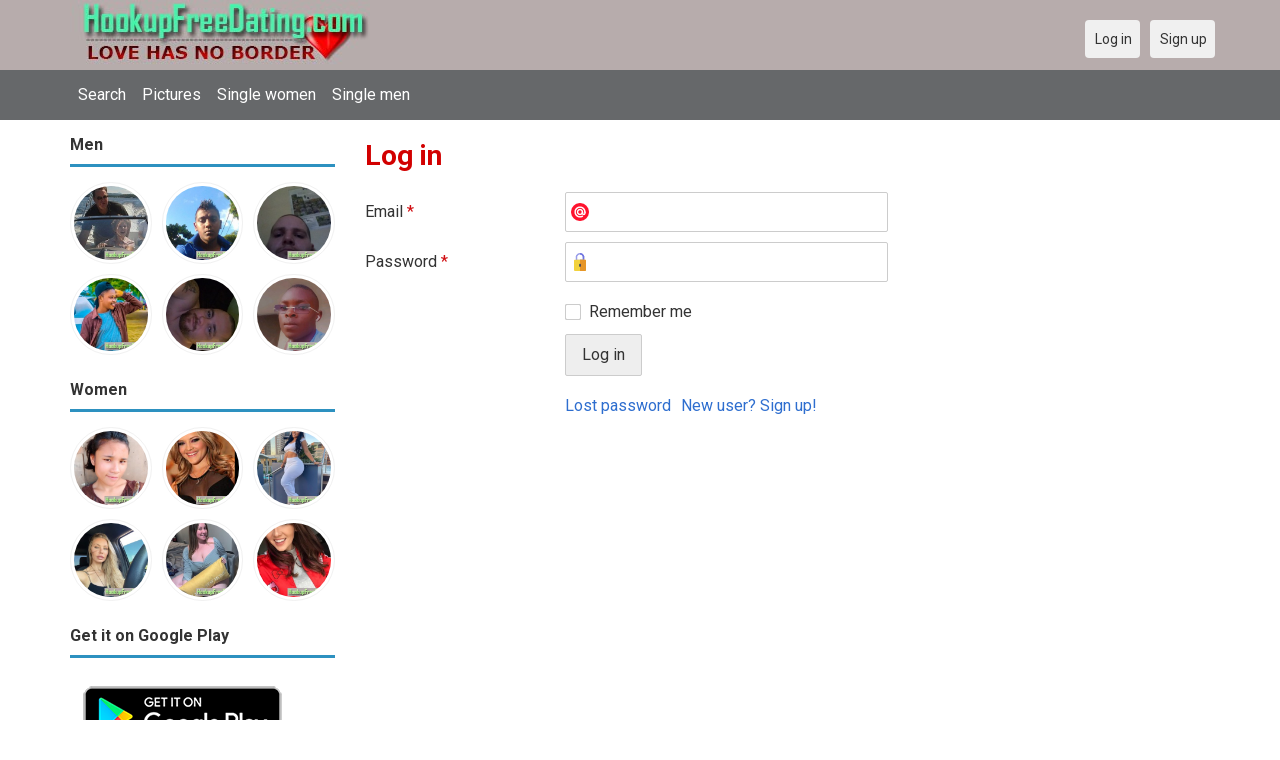

--- FILE ---
content_type: text/html; charset=utf-8
request_url: https://hookupfreedating.com/users/login?r=Cooldude
body_size: 3719
content:
<!DOCTYPE html>
<html lang="en">
<head>
<link href="https://fonts.googleapis.com/css?family=Roboto:400,700" rel="stylesheet" type="text/css" /><link href="https://hookupfreedating.com/externals/materialdesign/material-icons.css" rel="stylesheet" type="text/css" /><meta http-equiv="content-type" content="text/html; charset=utf-8" /><meta name="viewport" content="width=device-width, initial-scale=1.0" /><title>Log in - 100% Free Dating Site for Singles</title><meta name="description" content="Log in to your account. Meet hottest eligible Singles now. Many single men and women near you are waiting at this website. Browse beautiful singles photos. It is mobile and desktop friendly. Visit us now." /><link href="https://hookupfreedating.com/load/css/onedate/english/1610204652" rel="stylesheet" type="text/css" /><script src="https://hookupfreedating.com/load/javascript/onedate/english/1610204652"></script><meta property="og:type" content="article" /><meta property="og:title" content="Log in - 100% Free Dating Site for Singles" /><meta property="og:description" content="Log in to your account. Meet hottest eligible Singles now. Many single men and women near you are waiting at this website. Browse beautiful singles photos. It is mobile and desktop friendly. Visit us now." /><meta property="og:url" content="https://hookupfreedating.com/users/login" /><meta name="twitter:card" content="summary" /><meta name="twitter:title" content="Log in - 100% Free Dating Site for Singles" /><meta name="twitter:description" content="Log in to your account. Meet hottest eligible Singles now. Many single men and women near you are waiting at this website. Browse beautiful singles photos. It is mobile and desktop friendly. Visit us now." /><meta name="twitter:url" content="https://hookupfreedating.com/users/login" /></head>
<body class="guest users users_login index">
		<header id="header" class="hidden-ms visible-sm">
		<div class="container">
			<div class="row">
				<div class="col-ms-12">
					<div class="header">
													<a class="logo" href="https://hookupfreedating.com/"><img width="300" height="70" alt="Hookup App - Best Free Date Hook Up Site for Singles" class="logo desktop hidden-ms visible-sm" src="https://hookupfreedating.com/uploads/i/7/9/9/9haatjunmj9pywod5grg.jpg" /></a>																			<a class="logo" href="https://hookupfreedating.com/"><img width="150" height="70" alt="Hookup App - Best Free Date Hook Up Site for Singles" class="logo mobile visible-ms hidden-sm" src="https://hookupfreedating.com/uploads/h/r/7/8/48hf3dzx5tp7uv8x9mxo.jpg" /></a>												                        
											</div>
				</div>
			</div>
		</div>
	</header>
	<div id="site-nav">
		<div class="container">
			<div class="row">
				<div class="col-ms-12">
					<div class="site-nav">
						<a href="#" class="menu-button main-menu-button collapsed" data-mobilenav="main-menu"><span class="mobile-icon"></span></a>																			
						<ul id="main-menu">
<li><a href="/users" title="Search">Search</a></li>
<li><a href="/pictures" title="Pictures">Pictures</a></li>
<li><a href="/index.php/users?do_search=1&data_gender_1[]=2" title="Single women">Single women</a></li>
<li><a href="/index.php/users?do_search=1&data_gender_1[]=1" title="Single men">Single men</a></li>
						</ul>
					</div>					
				
					<nav id="quick-nav" class="icons">
													<ul>
								<li class="out user_login "><a class="icon-text icon-users-login" href="https://hookupfreedating.com/users/login"><span>Log in</span></a></li>
								<li class="out user_signup "><a class="icon-text icon-users-signup" href="https://hookupfreedating.com/users/signup"><span>Sign up</span></a></li>
							</ul>
											</nav>
					
				</div>
			</div>
		</div>
	</div>
	<div id="container" class="">
		<div class="container">
			<div class="row">				
									<div id="sidebar">
						<div class="hidden-all visible-sm">
							
						</div>
												<div class="hidden-all visible-sm">
							

									<div class="box latest-users">
			<h4><span>Men</span></h4>
				<ul class="gallery compact helper users">									<li id="row-helper-user-11624">				<figure class="user">					

				
	<div class="image">
					<a class="image" href="https://hookupfreedating.com/sandyacres"><img alt="sandyacres, Plattsburgh, United States" title="sandyacres, Plattsburgh, United States" width="250" height="250" src="https://hookupfreedating.com/uploads/f/q/a/7/b2ze7tkob2opjj0xkbc1_l.jpg" /></a>		
							
					</div>

									</figure>			</li>									<li id="row-helper-user-7053">				<figure class="user">					

				
	<div class="image">
					<a class="image" href="https://hookupfreedating.com/tish"><img alt="tish, Mauritius" title="tish, Mauritius" width="250" height="250" src="https://hookupfreedating.com/uploads/1/t/i/p/9sl531n7jf2hmi4vez6m_l.jpg" /></a>		
							
					</div>

									</figure>			</li>									<li id="row-helper-user-17636">				<figure class="user">					

				
	<div class="image">
					<a class="image" href="https://hookupfreedating.com/Kevind696969"><img alt="Kevind696969, 19900122, Afton, Tennessee, United States" title="Kevind696969, 19900122, Afton, Tennessee, United States" width="250" height="250" src="https://hookupfreedating.com/uploads/v/d/z/o/40co9tr5smw8tjr4qm8e_l.jpeg" /></a>		
							
					</div>

									</figure>			</li>									<li id="row-helper-user-26783">				<figure class="user">					

				
	<div class="image">
					<a class="image" href="https://hookupfreedating.com/Fortune44"><img alt="Fortune44, 20001014, Aba, Abia, Nigeria" title="Fortune44, 20001014, Aba, Abia, Nigeria" width="250" height="250" src="https://hookupfreedating.com/uploads/t/u/i/p/rm786bba9my8gay3643z_l.jpg" /></a>		
							
					</div>

									</figure>			</li>									<li id="row-helper-user-11951">				<figure class="user">					

				
	<div class="image">
					<a class="image" href="https://hookupfreedating.com/Hardj32"><img alt="Hardj32, Grantville, United States" title="Hardj32, Grantville, United States" width="250" height="250" src="https://hookupfreedating.com/uploads/5/3/6/u/gjsm8qn5hxzr9qdeclny_l.jpg" /></a>		
							
					</div>

									</figure>			</li>									<li id="row-helper-user-23500">				<figure class="user">					

				
	<div class="image">
					<a class="image" href="https://hookupfreedating.com/Daniel12440"><img alt="Daniel12440, 19981222, Badagri, Lagos, Nigeria" title="Daniel12440, 19981222, Badagri, Lagos, Nigeria" width="250" height="250" src="https://hookupfreedating.com/uploads/3/p/0/1/ayw86q6dwbg7rvigi82b_l.jpg" /></a>		
							
					</div>

									</figure>			</li>			</ul>		</div>
										<div class="box latest-users">
			<h4><span>Women</span></h4>
				<ul class="gallery compact helper users">									<li id="row-helper-user-17577">				<figure class="user">					

				
	<div class="image">
					<a class="image" href="https://hookupfreedating.com/Anj"><img alt="Anj, 19970907, Cogon, Western Visayas, Philippines" title="Anj, 19970907, Cogon, Western Visayas, Philippines" width="250" height="250" src="https://hookupfreedating.com/uploads/5/1/1/e/or8uhvupnkat37s4t7x3_l.jpg" /></a>		
							
					</div>

									</figure>			</li>									<li id="row-helper-user-21746">				<figure class="user">					

				
	<div class="image">
					<a class="image" href="https://hookupfreedating.com/Maryjonh"><img alt="Maryjonh, 19900405, Abbotsford, Wisconsin, United States" title="Maryjonh, 19900405, Abbotsford, Wisconsin, United States" width="250" height="250" src="https://hookupfreedating.com/uploads/q/a/7/o/5muyf1zb7un4417qvc7q_l.png" /></a>		
							
					</div>

									</figure>			</li>									<li id="row-helper-user-17312">				<figure class="user">					

				
	<div class="image">
					<a class="image" href="https://hookupfreedating.com/Aprilcards"><img alt="Aprilcards, 19960410, Whitefield, Oklahoma, United States" title="Aprilcards, 19960410, Whitefield, Oklahoma, United States" width="250" height="250" src="https://hookupfreedating.com/uploads/h/9/6/d/75vkqy02p9b5o3aoi099_l.jpg" /></a>		
							
					</div>

									</figure>			</li>									<li id="row-helper-user-26931">				<figure class="user">					

				
	<div class="image">
					<a class="image" href="https://hookupfreedating.com/Hannah02"><img alt="Hannah02, 19900205, Denver, Colorado, United States" title="Hannah02, 19900205, Denver, Colorado, United States" width="250" height="250" src="https://hookupfreedating.com/uploads/f/x/v/2/xoa70sh2trf1zqa70pn8_l.jpg" /></a>		
							
					</div>

									</figure>			</li>									<li id="row-helper-user-14207">				<figure class="user">					

				
	<div class="image">
					<a class="image" href="https://hookupfreedating.com/Sarah54"><img alt="Sarah54, 19861108, Charleston, South Carolina, United States" title="Sarah54, 19861108, Charleston, South Carolina, United States" width="250" height="250" src="https://hookupfreedating.com/uploads/z/n/d/m/uqxffrivkmm0o40szgft_l.jpg" /></a>		
							
					</div>

									</figure>			</li>									<li id="row-helper-user-17733">				<figure class="user">					

				
	<div class="image">
					<a class="image" href="https://hookupfreedating.com/Charlotte767"><img alt="Charlotte767, 19850612, Bedford, New York, United States" title="Charlotte767, 19850612, Bedford, New York, United States" width="250" height="250" src="https://hookupfreedating.com/uploads/o/w/c/u/k7ft17xh9ontzl4lar8m_l.jpg" /></a>		
							
					</div>

									</figure>			</li>			</ul>		</div>
	<h4><span>Get it on Google Play</span></h4>
<a href="https://play.google.com/store/apps/details?id=com.hookupfreedating.friends" style="color:#cfe7fe";" title="Hookup Dating App">
<img src="/templates/onedate/images/google-play-logo225.png" alt="Hookup Dating App"></a>


<div data-id="2" class="banner" onclick="countBannerClick(this);return true;"><div class="visible-ms visible-xs visible-sm visible-md visible-lg"><script async src="https://pagead2.googlesyndication.com/pagead/js/adsbygoogle.js"></script>
<!-- Hookupfreedating -->
<ins class="adsbygoogle"
     style="display:block"
     data-ad-client="ca-pub-7107097512947569"
     data-ad-slot="7115720530"
     data-ad-format="auto"
     data-full-width-responsive="true"></ins>
<script>
     (adsbygoogle = window.adsbygoogle || []).push({});
</script></div></div>						</div>
					</div>					
								<div id="content">
					
	

	<div class="content-header">

					<h1>Log in</h1>
				
				
		
	</div>



	
<div class="plugin-users login">

	<div class="users-login-form">

	
		<form action="https://hookupfreedating.com/users/login?r=Cooldude" method="post">
			<fieldset class="grid">

				<div class="control" id="input_row_user_login_email">

					<label for="input_edit_user_login_email">
						Email <span class="required">*</span>
					</label>

					<div class="field">

						
		<input  class="text email input-md" id="input_edit_user_login_email" maxlength="255" type="text" name="email" value="" />		
	

					</div>

				</div>

				<div class="control" id="input_row_user_login_password">

					<label for="input_edit_user_login_password">
						Password <span class="required">*</span>
					</label>

					<div class="field">

						
		<input  class="text password input-md" id="input_edit_user_login_password" max_length="128" type="password" name="password" value="" />		
	

					</div>

				</div>

				
				<div class="control" id="input_row_user_login_remember">

					<div class="field">

						
		<div class="checkbox inline ">
			<input  class="checkbox" id="input_edit_user_login_remember" type="checkbox" name="remember" value="1" />			<label for="input_edit_user_login_remember">
				Remember me			</label>
		</div>
		
	

					</div>

				</div>

				<div class="control actions">
					<input  class="button submit " type="submit" name="submit" value="Log in" />				</div>				
									<div class="control actions">
						<a href="https://hookupfreedating.com/users/login/lostpass">Lost password</a>												
						<a href="https://hookupfreedating.com/users/signup">New user? Sign up!</a>					</div>
				
			</fieldset>

		<input  type="hidden" name="do_login" value="1" /></form>
	
	
</div>
</div>

						<div data-id="1" class="banner" onclick="countBannerClick(this);return true;"><div class="visible-ms visible-xs visible-sm visible-md visible-lg"><script async src="https://pagead2.googlesyndication.com/pagead/js/adsbygoogle.js"></script>
<!-- Hookupfreedating -->
<ins class="adsbygoogle"
     style="display:block"
     data-ad-client="ca-pub-7107097512947569"
     data-ad-slot="7115720530"
     data-ad-format="auto"
     data-full-width-responsive="true"></ins>
<script>
     (adsbygoogle = window.adsbygoogle || []).push({});
</script></div></div>				</div>
			</div>
		</div>
	</div>
	
<span> </span>
	
	<footer id="footer">
		<div class="container">
			<div class="row">
				<div class="col-ms-12">
					<div class="footer">
						<div class="navigation">
															<ul>
									<li><a href="/contact" title="Contact us">Contact us</a></li>
<li><a href="/legal/terms" title="Terms and conditions">Terms and conditions</a></li>
<li><a href="/legal/privacy" title="Privacy policy">Privacy policy</a></li>
<li>Powed by Hookup Free Dating</li>
								</ul>
													</div>
						<div class="social-bookmarks">
							<ul>
																																																																															</ul>
						</div>
					</div>
											<div class="credits">
																														</div>
									</div>
			</div>
		</div>
	</footer>
			<div style="background-color: #ffccf8 ; padding: 10px; text-align: center;">
Hookup Dating in 
&#128154;<a href="/singles/united_states" title="American-US">American-US</a>  
&#128150;<a href="/singles/australia" title="Australia">Australia</a> 
&#128153;<a href="/singles/canada" title="Canada">Canada</a> 
&#128156;<a href="/singles/south_africa" title="South Africa">South Africa</a> 
&#128149;<a href="/singles/united_kingdom" title="United Kingdom-UK">United Kingdom-UK</a>
</div>

	<!--div style="background-color: #ffcfcc ; padding: 10px; text-align: center;"> 
Online dating - Citas mexicanas en 
&#128156;<a href="/singles/mexico" title="Mexico">Mexico</a>   
&#128153;<a href="/singles/united_states" title="United States">United States</a> 
&#128156;<a href="/singles/south_africa" title="South Africa">South Africa</a> 
&#128150;<a href="/singles/australia" title="Australia">Australia</a> 
&#128153;<a href="/singles/canada" title="Canada">Canada</a> 
&#128154;<a href="/singles/germany" title="Germany">Germany</a> 
&#128155;<a href="/singles/france" title="France">France</a> 
&#128420;<a href="/singles/india" title="India">India</a> 
&#128156;<a href="/singles/nigeria" title="Nigeria">Nigeria</a> 
&#128150;<a href="/singles/russia" title="Russia">Russia</a> 
&#128158;<a href="/singles/spain" title="Spain">Spain</a> 
&#128149;<a href="/singles/united_kingdom" title="United Kingdom">United Kingdom</a>
</div>
	<!--div style="background-color: #ffccf8 ; padding: 10px; text-align: center;">
Singles seeking - Buscando solteros 
&#128153;<a href="/seeking/Amistad_o_correspondencia_-_Friends_or_pen_pals" title="Amistad o correspondencia - Friends pen pals">Amistad o correspondencia - Friends/pen pals</a>
&#128156;<a href="/seeking/Mujeres_hispanas_solteras_-_Hispanic_single_women" title="Mujeres hispanas solteras - Hispanic single women">Mujeres hispanas solteras - Hispanic single women</a> 
&#128150;<a href="/seeking/Mujeres_solteras_mexicanas_-_Mexican_single_women" title="Mujeres solteras mexicanas - Mexican single women">Mujeres solteras mexicanas - Mexican single women</a> 
&#128153;<a href="/seeking/Mujeres_solteras_internacionales_-_International_single_women" title="Mujeres solteras internacionales - International single women">Mujeres solteras internacionales - International single women</a> 
&#128156;<a href="/seeking/Hombres_solteros_europeos_-_European_single_men" title="Hombres solteros europeos - European single men">Hombres solteros europeos - European single men</a> 
&#128154;<a href="/seeking/Hombres_solteros_americanos_-_American_single_men" title="Hombres solteros americanos - American single men">Hombres solteros americanos - American single men</a> 
&#128155;<a href="/seeking/Esposo_en_el_extranjero_-_Overseas_husband" title="Esposo en el extranjero - Overseas husband">Esposo en el extranjero - Overseas husband</a> 
&#128420;<a href="/seeking/LGBT_Amigos_o_amigas_-_Gay_or_es_friends" title="LGBT Amigos o amigas - Gay or les friends">LGBT Amigos o amigas - Gay or les friends</a> 
</div-->

</body>
</html>


--- FILE ---
content_type: text/html; charset=utf-8
request_url: https://www.google.com/recaptcha/api2/aframe
body_size: 268
content:
<!DOCTYPE HTML><html><head><meta http-equiv="content-type" content="text/html; charset=UTF-8"></head><body><script nonce="FUK2AWKls9uIfr972-fYqQ">/** Anti-fraud and anti-abuse applications only. See google.com/recaptcha */ try{var clients={'sodar':'https://pagead2.googlesyndication.com/pagead/sodar?'};window.addEventListener("message",function(a){try{if(a.source===window.parent){var b=JSON.parse(a.data);var c=clients[b['id']];if(c){var d=document.createElement('img');d.src=c+b['params']+'&rc='+(localStorage.getItem("rc::a")?sessionStorage.getItem("rc::b"):"");window.document.body.appendChild(d);sessionStorage.setItem("rc::e",parseInt(sessionStorage.getItem("rc::e")||0)+1);localStorage.setItem("rc::h",'1764025026322');}}}catch(b){}});window.parent.postMessage("_grecaptcha_ready", "*");}catch(b){}</script></body></html>